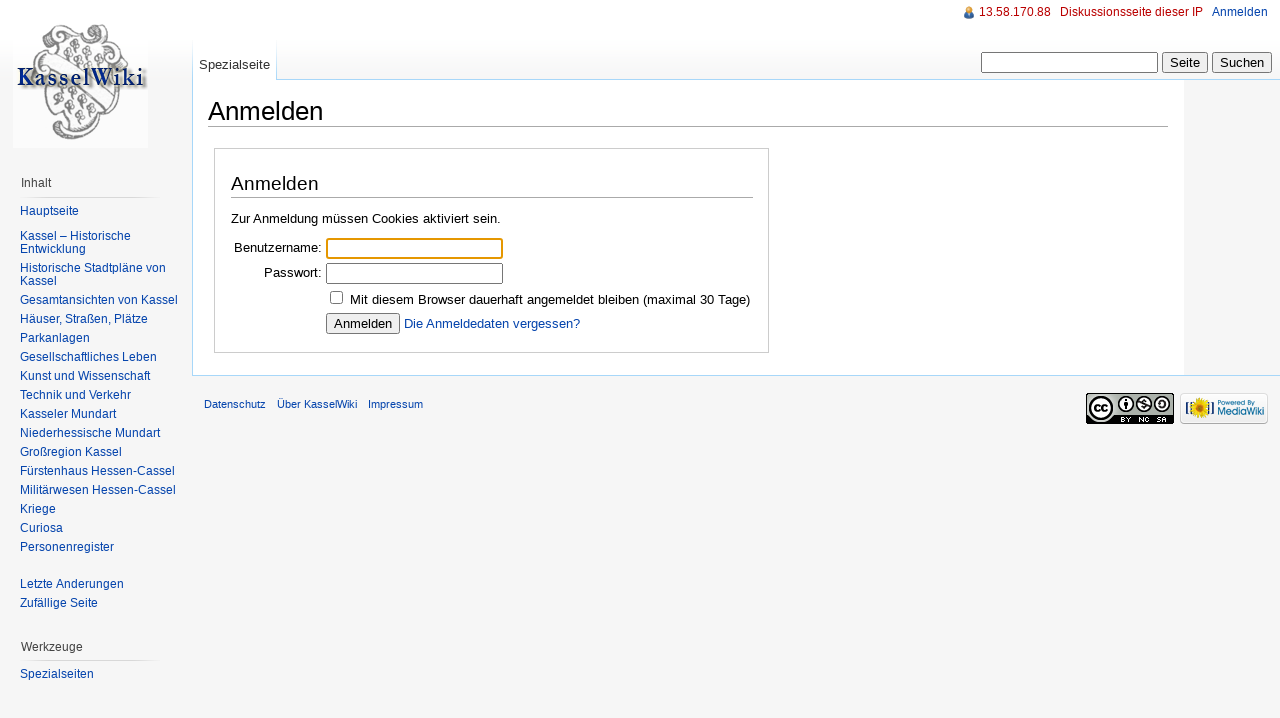

--- FILE ---
content_type: text/html; charset=UTF-8
request_url: http://www.kasselwiki.de/index.php?title=Spezial:Anmelden&returnto=Datei%3ABr%C3%BCckenhaus+B.jpg
body_size: 4630
content:
<!DOCTYPE html>
<html lang="de" dir="ltr" class="client-nojs">
<head>
<title>Anmelden – KasselWiki</title>
<meta charset="UTF-8" />
<meta name="generator" content="MediaWiki 1.18.1" />
<link rel="shortcut icon" href="/favicon.ico" />
<link rel="search" type="application/opensearchdescription+xml" href="/opensearch_desc.php" title="KasselWiki (de)" />
<link rel="EditURI" type="application/rsd+xml" href="http://www.kasselwiki.de/api.php?action=rsd" />
<link rel="copyright" href="http://creativecommons.org/licenses/by-nc-sa/3.0/" />
<link rel="alternate" type="application/atom+xml" title="Atom-Feed für „KasselWiki“" href="/index.php?title=Spezial:Letzte_%C3%84nderungen&amp;feed=atom" />
<link rel="stylesheet" href="/load.php?debug=false&amp;lang=de&amp;modules=mediawiki.legacy.commonPrint%2Cshared%7Cskins.vector&amp;only=styles&amp;skin=vector&amp;*" />
<meta name="ResourceLoaderDynamicStyles" content="" />
<link rel="stylesheet" href="/load.php?debug=false&amp;lang=de&amp;modules=site&amp;only=styles&amp;skin=vector&amp;*" />
<style>a:lang(ar),a:lang(ckb),a:lang(fa),a:lang(kk-arab),a:lang(mzn),a:lang(ps),a:lang(ur){text-decoration:none}a.new,#quickbar a.new{color:#ba0000}

/* cache key: db401128456:resourceloader:filter:minify-css:4:c88e2bcd56513749bec09a7e29cb3ffa */
</style>
<script src="/load.php?debug=false&amp;lang=de&amp;modules=startup&amp;only=scripts&amp;skin=vector&amp;*"></script>
<script>if(window.mw){
	mw.config.set({"wgCanonicalNamespace": "Special", "wgCanonicalSpecialPageName": "Userlogin", "wgNamespaceNumber": -1, "wgPageName": "Spezial:Anmelden", "wgTitle": "Anmelden", "wgCurRevisionId": 0, "wgArticleId": 0, "wgIsArticle": true, "wgAction": "view", "wgUserName": null, "wgUserGroups": ["*"], "wgCategories": [], "wgBreakFrames": true});
}
</script><script>if(window.mw){
	mw.loader.load(["mediawiki.page.startup"]);
}
</script>
<!--[if lt IE 7]><style type="text/css">body{behavior:url("/skins/vector/csshover.min.htc")}</style><![endif]--></head>
<body class="mediawiki ltr sitedir-ltr capitalize-all-nouns ns--1 ns-special mw-special-Userlogin page-Spezial_Anmelden action-view skin-vector">
		<div id="mw-page-base" class="noprint"></div>
		<div id="mw-head-base" class="noprint"></div>
		<!-- content -->
		<div id="content">
			<a id="top"></a>
			<div id="mw-js-message" style="display:none;"></div>
						<!-- firstHeading -->
			<h1 id="firstHeading" class="firstHeading">Anmelden</h1>
			<!-- /firstHeading -->
			<!-- bodyContent -->
			<div id="bodyContent">
								<!-- tagline -->
				<div id="siteSub">Aus KasselWiki</div>
				<!-- /tagline -->
								<!-- subtitle -->
				<div id="contentSub"></div>
				<!-- /subtitle -->
																<!-- jumpto -->
				<div id="jump-to-nav">
					Wechseln zu: <a href="#mw-head">Navigation</a>,
					<a href="#p-search">Suche</a>
				</div>
				<!-- /jumpto -->
								<!-- bodycontent -->
				
<div id="loginstart"></div>
<div id="userloginForm">
<form name="userlogin" method="post" action="/index.php?title=Spezial:Anmelden&amp;action=submitlogin&amp;type=login&amp;returnto=Datei:Br%C3%BCckenhaus+B.jpg">
	<h2>Anmelden</h2>
	<p id="userloginlink"></p>
		<div id="userloginprompt"><p>Zur Anmeldung müssen Cookies aktiviert sein.
</p></div>
		<table>
		<tr>
			<td class="mw-label"><label for='wpName1'>Benutzername:</label></td>
			<td class="mw-input">
				<input class="loginText" id="wpName1" tabindex="1" size="20" autofocus="" name="wpName" />
			</td>
		</tr>
		<tr>
			<td class="mw-label"><label for='wpPassword1'>Passwort:</label></td>
			<td class="mw-input">
				<input class="loginPassword" id="wpPassword1" tabindex="2" size="20" type="password" name="wpPassword" />
			</td>
		</tr>
			<tr>
			<td></td>
			<td class="mw-input">
				<input name="wpRemember" type="checkbox" value="1" id="wpRemember" tabindex="8" />&#160;<label for="wpRemember">Mit diesem Browser dauerhaft angemeldet bleiben (maximal 30 Tage)</label>			</td>
		</tr>
		<tr>
			<td></td>
			<td class="mw-submit">
				<input id="wpLoginAttempt" tabindex="9" type="submit" value="Anmelden" name="wpLoginAttempt" />&#160;<a href="/index.php?title=Spezial:Passwort_neu_vergeben" title="Spezial:Passwort neu vergeben">Die Anmeldedaten vergessen?</a>
			</td>
		</tr>
	</table>
<input type="hidden" name="wpLoginToken" value="b1958fbf4a26e67ed4b60bf8bb454a1b" /></form>
</div>
<div id="loginend"></div>
				<!-- /bodycontent -->
								<!-- printfooter -->
				<div class="printfooter">
				Von „<a href="http://www.kasselwiki.de/index.php?title=Spezial:Anmelden">http://www.kasselwiki.de/index.php?title=Spezial:Anmelden</a>“				</div>
				<!-- /printfooter -->
												<!-- catlinks -->
				<div id='catlinks' class='catlinks catlinks-allhidden'></div>				<!-- /catlinks -->
												<div class="visualClear"></div>
				<!-- debughtml -->
								<!-- /debughtml -->
			</div>
			<!-- /bodyContent -->
		</div>
		<!-- /content -->
		<!-- header -->
		<div id="mw-head" class="noprint">
			
<!-- 0 -->
<div id="p-personal" class="">
	<h5>Meine Werkzeuge</h5>
	<ul>
		<li id="pt-anonuserpage"><a href="/index.php?title=Benutzer:13.58.170.88" class="new" title="Benutzerseite der IP-Adresse von der aus du Änderungen durchführst [.]" accesskey=".">13.58.170.88</a></li>
		<li id="pt-anontalk"><a href="/index.php?title=Benutzer_Diskussion:13.58.170.88" class="new" title="Diskussion über Änderungen von dieser IP-Adresse [n]" accesskey="n">Diskussionsseite dieser IP</a></li>
		<li id="pt-anonlogin" class="active"><a href="/index.php?title=Spezial:Anmelden&amp;returnto=Datei%3ABr%C3%BCckenhaus+B.jpg" title="Sich anzumelden wird zwar gerne gesehen, ist aber keine Pflicht. [o]" accesskey="o">Anmelden</a></li>
	</ul>
</div>

<!-- /0 -->
			<div id="left-navigation">
				
<!-- 0 -->
<div id="p-namespaces" class="vectorTabs">
	<h5>Namensräume</h5>
	<ul>
					<li  id="ca-nstab-special" class="selected"><span><a href="/index.php?title=Spezial:Anmelden&amp;returnto=Datei%3ABr%C3%BCckenhaus+B.jpg"  title="Dies ist eine Spezialseite. Sie kann nicht bearbeitet werden.">Spezialseite</a></span></li>
			</ul>
</div>

<!-- /0 -->

<!-- 1 -->
<div id="p-variants" class="vectorMenu emptyPortlet">
		<h5><span>Varianten</span><a href="#"></a></h5>
	<div class="menu">
		<ul>
					</ul>
	</div>
</div>

<!-- /1 -->
			</div>
			<div id="right-navigation">
				
<!-- 0 -->
<div id="p-views" class="vectorTabs emptyPortlet">
	<h5>Ansichten</h5>
	<ul>
			</ul>
</div>

<!-- /0 -->

<!-- 1 -->
<div id="p-cactions" class="vectorMenu emptyPortlet">
	<h5><span>Aktionen</span><a href="#"></a></h5>
	<div class="menu">
		<ul>
					</ul>
	</div>
</div>

<!-- /1 -->

<!-- 2 -->
<div id="p-search">
	<h5><label for="searchInput">Suche</label></h5>
	<form action="/index.php" id="searchform">
		<input type='hidden' name="title" value="Spezial:Suche"/>
				<input type="search" name="search" title="KasselWiki durchsuchen [f]" accesskey="f" id="searchInput" />		<input type="submit" name="go" value="Seite" title="Gehe direkt zu der Seite, die exakt dem eingegebenen Namen entspricht." id="searchGoButton" class="searchButton" />		<input type="submit" name="fulltext" value="Suchen" title="Suche nach Seiten, die diesen Text enthalten" id="mw-searchButton" class="searchButton" />			</form>
</div>

<!-- /2 -->
			</div>
		</div>
		<!-- /header -->
		<!-- panel -->
			<div id="mw-panel" class="noprint">
				<!-- logo -->
					<div id="p-logo"><a style="background-image: url(/skins/common/images/wiki.png);" href="/index.php?title=Hauptseite"  title="Hauptseite"></a></div>
				<!-- /logo -->
				
<!-- Inhalt -->
<div class="portal" id='p-Inhalt'>
	<h5>Inhalt</h5>
	<div class="body">
		<ul>
			<li id="n-Hauptseite"><a href="/index.php?title=Hauptseite">Hauptseite</a></li>
			<li id="n-"><a href="INVALID-TITLE"></a></li>
			<li id="n-Kassel-.E2.80.93-Historische-Entwicklung"><a href="/index.php?title=Kassel">Kassel – Historische Entwicklung</a></li>
			<li id="n-Historische-Stadtpl.C3.A4ne-von-Kassel"><a href="/index.php?title=Stadtpl%C3%A4ne_von_Kassel">Historische Stadtpläne von Kassel</a></li>
			<li id="n-Gesamtansichten-von-Kassel"><a href="/index.php?title=Gesamtansichten_von_Kassel">Gesamtansichten von Kassel</a></li>
			<li id="n-H.C3.A4user.2C-Stra.C3.9Fen.2C-Pl.C3.A4tze"><a href="/index.php?title=H%C3%A4user,_Stra%C3%9Fen,_Pl%C3%A4tze">Häuser, Straßen, Plätze</a></li>
			<li id="n-Parkanlagen"><a href="/index.php?title=Parkanlagen">Parkanlagen</a></li>
			<li id="n-Gesellschaftliches-Leben"><a href="/index.php?title=Gesellschaftliches_Leben">Gesellschaftliches Leben</a></li>
			<li id="n-Kunst-und-Wissenschaft"><a href="/index.php?title=Kunst_und_Wissenschaft">Kunst und Wissenschaft</a></li>
			<li id="n-Technik-und-Verkehr"><a href="/index.php?title=Technik_und_Verkehr">Technik und Verkehr</a></li>
			<li id="n-Kasseler-Mundart"><a href="/index.php?title=Kasseler_Mundart">Kasseler Mundart</a></li>
			<li id="n-Niederhessische-Mundart"><a href="/index.php?title=Niederhessische_Mundart">Niederhessische Mundart</a></li>
			<li id="n-Gro.C3.9Fregion-Kassel"><a href="/index.php?title=Gro%C3%9Fregion_Kassel">Großregion Kassel</a></li>
			<li id="n-F.C3.BCrstenhaus-Hessen-Cassel"><a href="/index.php?title=F%C3%BCrstenhaus_Hessen-Cassel">Fürstenhaus Hessen-Cassel</a></li>
			<li id="n-Milit.C3.A4rwesen-Hessen-Cassel"><a href="/index.php?title=Milit%C3%A4rwesen_Hessen-Cassel">Militärwesen Hessen-Cassel</a></li>
			<li id="n-Kriege"><a href="/index.php?title=Kriege">Kriege</a></li>
			<li id="n-Curiosa"><a href="/index.php?title=Nordhessische_Curiosa">Curiosa</a></li>
			<li id="n-Personenregister"><a href="/index.php?title=Kategorie:Personen">Personenregister</a></li>
			<li id="n-"><a href="INVALID-TITLE"></a></li>
			<li id="n-"><a href="INVALID-TITLE"></a></li>
			<li id="n-"><a href="INVALID-TITLE"></a></li>
			<li id="n-recentchanges"><a href="/index.php?title=Spezial:Letzte_%C3%84nderungen" title="Liste der letzten Änderungen in KasselWiki [r]" accesskey="r">Letzte Änderungen</a></li>
			<li id="n-randompage"><a href="/index.php?title=Spezial:Zuf%C3%A4llige_Seite" title="Zufällige Seite [x]" accesskey="x">Zufällige Seite</a></li>
		</ul>
	</div>
</div>

<!-- /Inhalt -->

<!-- SEARCH -->

<!-- /SEARCH -->

<!-- TOOLBOX -->
<div class="portal" id='p-tb'>
	<h5>Werkzeuge</h5>
	<div class="body">
		<ul>
			<li id="t-specialpages"><a href="/index.php?title=Spezial:Spezialseiten" title="Liste aller Spezialseiten [q]" accesskey="q">Spezialseiten</a></li>
		</ul>
	</div>
</div>

<!-- /TOOLBOX -->

<!-- LANGUAGES -->

<!-- /LANGUAGES -->
			</div>
		<!-- /panel -->
		<!-- footer -->
		<div id="footer">
							<ul id="footer-places">
											<li id="footer-places-privacy"><a href="/index.php?title=KasselWiki:Datenschutz" title="KasselWiki:Datenschutz">Datenschutz</a></li>
											<li id="footer-places-about"><a href="/index.php?title=KasselWiki:%C3%9Cber" title="KasselWiki:Über">Über KasselWiki</a></li>
											<li id="footer-places-disclaimer"><a href="/index.php?title=KasselWiki:Impressum" title="KasselWiki:Impressum">Impressum</a></li>
									</ul>
										<ul id="footer-icons" class="noprint">
					<li id="footer-copyrightico">
						<a href="http://creativecommons.org/licenses/by-nc-sa/3.0/"><img src="/skins/common/images/cc-by-nc-sa.png" alt="Creative Commons „Namensnennung, nicht kommerziell, Weitergabe unter gleichen Bedingungen“" width="88" height="31" /></a>
					</li>
					<li id="footer-poweredbyico">
						<a href="http://www.mediawiki.org/"><img src="/skins/common/images/poweredby_mediawiki_88x31.png" alt="Powered by MediaWiki" width="88" height="31" /></a>
					</li>
				</ul>
						<div style="clear:both"></div>
		</div>
		<!-- /footer -->
		<!-- fixalpha -->
		<script type="text/javascript"> if ( window.isMSIE55 ) fixalpha(); </script>
		<!-- /fixalpha -->
		<script src="/load.php?debug=false&amp;lang=de&amp;modules=skins.vector&amp;only=scripts&amp;skin=vector&amp;*"></script>
<script>if(window.mw){
	mw.loader.load(["mediawiki.user", "mediawiki.util", "mediawiki.page.ready", "mediawiki.legacy.wikibits", "mediawiki.legacy.ajax"]);
}
</script>
<script>if(window.mw){
	mw.user.options.set({"ccmeonemails":0,"cols":80,"date":"default","diffonly":0,"disablemail":0,"disablesuggest":0,"editfont":"default","editondblclick":0,"editsection":1,"editsectiononrightclick":0,"enotifminoredits":0,"enotifrevealaddr":0,"enotifusertalkpages":1,"enotifwatchlistpages":0,"extendwatchlist":0,"externaldiff":0,"externaleditor":0,"fancysig":0,"forceeditsummary":0,"gender":"unknown","hideminor":0,"hidepatrolled":0,"highlightbroken":1,"imagesize":2,"justify":0,"math":1,"minordefault":0,"newpageshidepatrolled":0,"nocache":0,"noconvertlink":0,"norollbackdiff":0,"numberheadings":0,"previewonfirst":0,"previewontop":1,"quickbar":5,"rcdays":7,"rclimit":50,"rememberpassword":0,"rows":25,"searchlimit":20,"showhiddencats":0,"showjumplinks":1,"shownumberswatching":1,"showtoc":1,"showtoolbar":1,"skin":"vector","stubthreshold":0,"thumbsize":2,"underline":2,"uselivepreview":0,"usenewrc":0,"watchcreations":0,"watchdefault":0,"watchdeletion":0,"watchlistdays":3,"watchlisthideanons":0,
	"watchlisthidebots":0,"watchlisthideliu":0,"watchlisthideminor":0,"watchlisthideown":0,"watchlisthidepatrolled":0,"watchmoves":0,"wllimit":250,"variant":"de","language":"de","searchNs0":true,"searchNs1":false,"searchNs2":false,"searchNs3":false,"searchNs4":false,"searchNs5":false,"searchNs6":false,"searchNs7":false,"searchNs8":false,"searchNs9":false,"searchNs10":false,"searchNs11":false,"searchNs12":false,"searchNs13":false,"searchNs14":false,"searchNs15":false});;mw.user.tokens.set({"editToken":"+\\","watchToken":false});;mw.loader.state({"user.options":"ready","user.tokens":"ready"});
	
	/* cache key: db401128456:resourceloader:filter:minify-js:4:60b7bc7627f73daa7108a0fc15721e3c */
}
</script><!-- Served in 0.080 secs. -->
	</body>
</html>


--- FILE ---
content_type: text/css; charset=utf-8
request_url: http://www.kasselwiki.de/load.php?debug=false&lang=de&modules=site&only=styles&skin=vector&*
body_size: 213
content:
#content{width:960px} div#mw-panel{width:12em}div#footer,#mw-head-base,div#content{margin-left:12em}#left-navigation{left:12em}  @media print{  }

/* cache key: db401128456:resourceloader:filter:minify-css:4:ce3eec73e950df4ed3beff7f620ac483 */


--- FILE ---
content_type: text/javascript; charset=utf-8
request_url: http://www.kasselwiki.de/load.php?debug=false&lang=de&modules=skins.vector&only=scripts&skin=vector&*
body_size: 299
content:
jQuery(function($){var $pCactions=$('#p-cactions');$pCactions.find('h5 a').click(function(e){$pCactions.find('.menu').toggleClass('menuForceShow');e.preventDefault();}).focus(function(){$pCactions.addClass('vectorMenuFocus');}).blur(function(){$pCactions.removeClass('vectorMenuFocus');});});;mw.loader.state({"skins.vector":"ready"});

/* cache key: db401128456:resourceloader:filter:minify-js:4:26824a89365a40f4af7e018abc19d2da */


--- FILE ---
content_type: text/javascript; charset=utf-8
request_url: http://www.kasselwiki.de/load.php?debug=false&lang=de&modules=startup&only=scripts&skin=vector&*
body_size: 2577
content:
var isCompatible=function(){if(navigator.appVersion.indexOf('MSIE')!==-1&&parseFloat(navigator.appVersion.split('MSIE')[1])<6){return false;}return true;};var startUp=function(){mw.config=new mw.Map(true);mw.loader.register([["site","1389816286",[],"site"],["noscript","1389816286",[],"noscript"],["startup","1511444533",[],"startup"],["user","1389816286",[],"user"],["user.groups","1389816286",[],"user"],["user.options","1389816286",[],"private"],["user.tokens","1389816286",[],"private"],["filepage","1389816286",[]],["skins.vector","1389816286",[]],["skins.monobook","1389816286",[]],["skins.simple","1389816286",[]],["skins.chick","1389816286",[]],["skins.modern","1389816286",[]],["skins.cologneblue","1389816286",[]],["skins.nostalgia","1389816286",[]],["skins.standard","1389816286",[]],["jquery","1389816286",[]],["jquery.async","1389816286",[]],["jquery.appear","1389816286",[]],["jquery.autoEllipsis","1389816286",["jquery.highlightText"]],["jquery.byteLength","1389816286",[]],[
"jquery.byteLimit","1389816286",["jquery.byteLength"]],["jquery.checkboxShiftClick","1389816286",[]],["jquery.client","1389816286",[]],["jquery.collapsibleTabs","1389816286",[]],["jquery.colorUtil","1389816286",[]],["jquery.color","1389816286",["jquery.colorUtil"]],["jquery.cookie","1389816286",[]],["jquery.delayedBind","1389816286",[]],["jquery.expandableField","1389816286",["jquery.delayedBind"]],["jquery.form","1389816286",[]],["jquery.getAttrs","1389816286",[]],["jquery.highlightText","1389816286",[]],["jquery.hoverIntent","1389816286",[]],["jquery.messageBox","1389816286",[]],["jquery.placeholder","1389816286",[]],["jquery.json","1389816286",[]],["jquery.localize","1389816286",[]],["jquery.makeCollapsible","1498057819",[]],["jquery.mwPrototypes","1389816286",[]],["jquery.qunit","1389816286",[]],["jquery.suggestions","1389816286",["jquery.autoEllipsis"]],["jquery.tabIndex","1389816286",[]],["jquery.tablesorter","1389816286",[]],["jquery.textSelection","1389816286",[]],[
"jquery.tipsy","1389816286",[]],["jquery.ui.core","1389816286",["jquery"],"jquery.ui"],["jquery.ui.widget","1389816286",[],"jquery.ui"],["jquery.ui.mouse","1389816286",["jquery.ui.widget"],"jquery.ui"],["jquery.ui.position","1389816286",[],"jquery.ui"],["jquery.ui.draggable","1389816286",["jquery.ui.core","jquery.ui.mouse","jquery.ui.widget"],"jquery.ui"],["jquery.ui.droppable","1389816286",["jquery.ui.core","jquery.ui.mouse","jquery.ui.widget","jquery.ui.draggable"],"jquery.ui"],["jquery.ui.resizable","1389816286",["jquery.ui.core","jquery.ui.widget","jquery.ui.mouse"],"jquery.ui"],["jquery.ui.selectable","1389816286",["jquery.ui.core","jquery.ui.widget","jquery.ui.mouse"],"jquery.ui"],["jquery.ui.sortable","1389816286",["jquery.ui.core","jquery.ui.widget","jquery.ui.mouse"],"jquery.ui"],["jquery.ui.accordion","1389816286",["jquery.ui.core","jquery.ui.widget"],"jquery.ui"],["jquery.ui.autocomplete","1389816286",["jquery.ui.core","jquery.ui.widget","jquery.ui.position"],"jquery.ui"],[
"jquery.ui.button","1389816286",["jquery.ui.core","jquery.ui.widget"],"jquery.ui"],["jquery.ui.datepicker","1389816286",["jquery.ui.core"],"jquery.ui"],["jquery.ui.dialog","1389816286",["jquery.ui.core","jquery.ui.widget","jquery.ui.button","jquery.ui.draggable","jquery.ui.mouse","jquery.ui.position","jquery.ui.resizable"],"jquery.ui"],["jquery.ui.progressbar","1389816286",["jquery.ui.core","jquery.ui.widget"],"jquery.ui"],["jquery.ui.slider","1389816286",["jquery.ui.core","jquery.ui.widget","jquery.ui.mouse"],"jquery.ui"],["jquery.ui.tabs","1389816286",["jquery.ui.core","jquery.ui.widget"],"jquery.ui"],["jquery.effects.core","1389816286",["jquery"],"jquery.ui"],["jquery.effects.blind","1389816286",["jquery.effects.core"],"jquery.ui"],["jquery.effects.bounce","1389816286",["jquery.effects.core"],"jquery.ui"],["jquery.effects.clip","1389816286",["jquery.effects.core"],"jquery.ui"],["jquery.effects.drop","1389816286",["jquery.effects.core"],"jquery.ui"],["jquery.effects.explode",
"1389816286",["jquery.effects.core"],"jquery.ui"],["jquery.effects.fold","1389816286",["jquery.effects.core"],"jquery.ui"],["jquery.effects.highlight","1389816286",["jquery.effects.core"],"jquery.ui"],["jquery.effects.pulsate","1389816286",["jquery.effects.core"],"jquery.ui"],["jquery.effects.scale","1389816286",["jquery.effects.core"],"jquery.ui"],["jquery.effects.shake","1389816286",["jquery.effects.core"],"jquery.ui"],["jquery.effects.slide","1389816286",["jquery.effects.core"],"jquery.ui"],["jquery.effects.transfer","1389816286",["jquery.effects.core"],"jquery.ui"],["mediawiki","1389816286",[]],["mediawiki.Title","1389816286",["mediawiki.util"]],["mediawiki.Uri","1389816286",[]],["mediawiki.htmlform","1389816286",[]],["mediawiki.user","1389816286",["jquery.cookie"]],["mediawiki.page.startup","1389816286",["jquery.client"]],["mediawiki.page.ready","1389816286",["jquery.checkboxShiftClick","jquery.makeCollapsible","jquery.placeholder"]],["mediawiki.util","1389816286",["jquery.client"
,"jquery.cookie","jquery.messageBox","jquery.mwPrototypes"]],["mediawiki.libs.jpegmeta","1389816286",[]],["mediawiki.action.history","1389816286",["jquery.ui.button"],"mediawiki.action.history"],["mediawiki.action.history.diff","1389816286",[],"mediawiki.action.history"],["mediawiki.action.edit","1389816286",["jquery.textSelection","jquery.byteLimit"]],["mediawiki.action.view.rightClickEdit","1389816286",[]],["mediawiki.action.view.metadata","1498063760",[]],["mediawiki.action.watch.ajax","1511437045",[]],["mediawiki.special","1389816286",[]],["mediawiki.special.preferences","1511444533",[]],["mediawiki.special.changeslist","1389816286",["jquery.makeCollapsible"]],["mediawiki.special.search","1389816286",[]],["mediawiki.special.block","1389816286",[]],["mediawiki.special.undelete","1389816286",[]],["mediawiki.special.movePage","1389816286",["jquery.byteLimit"]],["mediawiki.special.recentchanges","1389816286",["mediawiki.special"]],["mediawiki.special.upload","1511444340",[
"mediawiki.libs.jpegmeta"]],["mediawiki.language","1389816286",[]],["mediawiki.legacy.ajax","1389816286",["mediawiki.legacy.wikibits"]],["mediawiki.legacy.commonPrint","1389816286",[]],["mediawiki.legacy.config","1389816286",["mediawiki.legacy.wikibits"]],["mediawiki.legacy.IEFixes","1389816286",["mediawiki.legacy.wikibits"]],["mediawiki.legacy.mwsuggest","1389816286",["mediawiki.legacy.wikibits"]],["mediawiki.legacy.preview","1389816286",["mediawiki.legacy.wikibits"]],["mediawiki.legacy.protect","1389816286",["mediawiki.legacy.wikibits","jquery.byteLimit"]],["mediawiki.legacy.shared","1389816286",[]],["mediawiki.legacy.oldshared","1389816286",[]],["mediawiki.legacy.upload","1389816286",["mediawiki.legacy.wikibits"]],["mediawiki.legacy.wikibits","1498057819",["mediawiki.language"]],["mediawiki.legacy.wikiprintable","1389816286",[]]]);mw.config.set({"wgLoadScript":"/load.php","debug":false,"skin":"vector","stylepath":"/skins","wgUrlProtocols":
"http\\:\\/\\/|https\\:\\/\\/|ftp\\:\\/\\/|irc\\:\\/\\/|ircs\\:\\/\\/|gopher\\:\\/\\/|telnet\\:\\/\\/|nntp\\:\\/\\/|worldwind\\:\\/\\/|mailto\\:|news\\:|svn\\:\\/\\/|git\\:\\/\\/|mms\\:\\/\\/|\\/\\/","wgArticlePath":"/index.php?title=$1","wgScriptPath":"","wgScriptExtension":".php","wgScript":"/index.php","wgVariantArticlePath":false,"wgActionPaths":[],"wgServer":"http://www.kasselwiki.de","wgUserLanguage":"de","wgContentLanguage":"de","wgVersion":"1.18.1","wgEnableAPI":true,"wgEnableWriteAPI":true,"wgDefaultDateFormat":"dmy","wgMonthNames":["","Januar","Februar","März","April","Mai","Juni","Juli","August","September","Oktober","November","Dezember"],"wgMonthNamesShort":["","Jan.","Feb.","Mär.","Apr.","Mai","Jun.","Jul.","Aug.","Sep.","Okt.","Nov.","Dez."],"wgSeparatorTransformTable":[",	.",".	,"],"wgDigitTransformTable":["",""],"wgMainPageTitle":"Hauptseite","wgFormattedNamespaces":{"-2":"Medium","-1":"Spezial","0":"","1":"Diskussion","2":"Benutzer","3":"Benutzer Diskussion","4":
"KasselWiki","5":"KasselWiki Diskussion","6":"Datei","7":"Datei Diskussion","8":"MediaWiki","9":"MediaWiki Diskussion","10":"Vorlage","11":"Vorlage Diskussion","12":"Hilfe","13":"Hilfe Diskussion","14":"Kategorie","15":"Kategorie Diskussion"},"wgNamespaceIds":{"medium":-2,"spezial":-1,"":0,"diskussion":1,"benutzer":2,"benutzer_diskussion":3,"kasselwiki":4,"kasselwiki_diskussion":5,"datei":6,"datei_diskussion":7,"mediawiki":8,"mediawiki_diskussion":9,"vorlage":10,"vorlage_diskussion":11,"hilfe":12,"hilfe_diskussion":13,"kategorie":14,"kategorie_diskussion":15,"bild":6,"bild_diskussion":7,"benutzerin":2,"benutzerin_diskussion":3,"image":6,"image_talk":7,"media":-2,"special":-1,"talk":1,"user":2,"user_talk":3,"project":4,"project_talk":5,"file":6,"file_talk":7,"mediawiki_talk":9,"template":10,"template_talk":11,"help":12,"help_talk":13,"category":14,"category_talk":15},"wgSiteName":"KasselWiki","wgFileExtensions":["png","gif","jpg","jpeg"],"wgDBname":"db401128456","wgFileCanRotate":true,
"wgAvailableSkins":{"chick":"Chick","cologneblue":"CologneBlue","modern":"Modern","monobook":"MonoBook","myskin":"MySkin","nostalgia":"Nostalgia","simple":"Simple","standard":"Standard","vector":"Vector"},"wgExtensionAssetsPath":"/extensions","wgCookiePrefix":"db401128456","wgResourceLoaderMaxQueryLength":-1,"wgLegacyJavaScriptGlobals":true,"wgCaseSensitiveNamespaces":[]});};if(isCompatible()){document.write("\x3cscript src=\"/load.php?debug=false\x26amp;lang=de\x26amp;modules=jquery%2Cmediawiki\x26amp;only=scripts\x26amp;skin=vector\x26amp;version=20120129T201645Z\"\x3e\x3c/script\x3e");}delete isCompatible;;

/* cache key: db401128456:resourceloader:filter:minify-js:4:4c901fe130abe714ceaa9a9ef9901472 */
